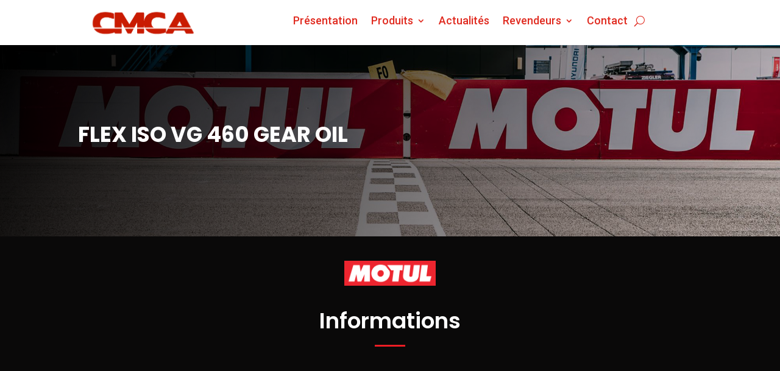

--- FILE ---
content_type: text/css
request_url: https://cmca.tn/wp-content/et-cache/3168/et-core-unified-cpt-tb-2599-tb-2983-tb-3078-deferred-3168.min.css?ver=1769006518
body_size: 1159
content:
.et_pb_section_0_tb_footer.et_pb_section{padding-top:25px;padding-bottom:25px;background-color:#000000!important}.et_pb_row_0_tb_footer,body #page-container .et-db #et-boc .et-l .et_pb_row_0_tb_footer.et_pb_row,body.et_pb_pagebuilder_layout.single #page-container #et-boc .et-l .et_pb_row_0_tb_footer.et_pb_row,body.et_pb_pagebuilder_layout.single.et_full_width_page #page-container .et_pb_row_0_tb_footer.et_pb_row{max-width:1300px}.et_pb_text_0_tb_footer.et_pb_text{color:#000000!important}.et_pb_text_1_tb_footer,.et_pb_text_2_tb_footer,.et_pb_text_0_tb_footer{line-height:1.8em;font-family:'Poppins',Helvetica,Arial,Lucida,sans-serif;font-size:16px;line-height:1.8em;margin-bottom:15px!important}.et_pb_text_4_tb_footer.et_pb_text,.et_pb_text_1_tb_footer.et_pb_text,.et_pb_text_0_tb_footer.et_pb_text a,.et_pb_text_5_tb_footer.et_pb_text,.et_pb_text_2_tb_footer.et_pb_text{color:#FFFFFF!important}.et_pb_text_0_tb_footer ul li,.et_pb_text_3_tb_footer ul li,.et_pb_text_1_tb_footer ul li,.et_pb_text_2_tb_footer ul li{font-family:'Poppins',Helvetica,Arial,Lucida,sans-serif;text-align:center}.et_pb_text_2_tb_footer h2,.et_pb_text_0_tb_footer h2{font-family:'Poppins',Helvetica,Arial,Lucida,sans-serif;font-size:24px;color:#E02B20!important;line-height:1.4em;text-align:center}.et_pb_text_3_tb_footer ul,.et_pb_text_2_tb_footer ul,.et_pb_text_0_tb_footer ul,.et_pb_text_1_tb_footer ul{list-style-type:none!important}.et_pb_text_3_tb_footer h2,.et_pb_text_1_tb_footer h2{font-family:'Poppins',Helvetica,Arial,Lucida,sans-serif;font-size:24px;color:#ed1d24!important;line-height:1.4em;text-align:center}.et_pb_text_3_tb_footer.et_pb_text{color:rgba(255,255,255,0.7)!important}.et_pb_text_3_tb_footer{line-height:1.8em;font-family:'Poppins',Helvetica,Arial,Lucida,sans-serif;font-size:16px;line-height:1.8em;margin-bottom:5px!important}.et_pb_button_1_tb_footer_wrapper .et_pb_button_1_tb_footer,.et_pb_button_1_tb_footer_wrapper .et_pb_button_1_tb_footer:hover,.et_pb_button_0_tb_footer_wrapper .et_pb_button_0_tb_footer,.et_pb_button_0_tb_footer_wrapper .et_pb_button_0_tb_footer:hover{padding-top:12px!important;padding-right:40px!important;padding-bottom:12px!important;padding-left:24px!important}.et_pb_button_0_tb_footer_wrapper{margin-bottom:19px!important}body #page-container .et_pb_section .et_pb_button_1_tb_footer,body #page-container .et_pb_section .et_pb_button_0_tb_footer{color:#ed1d24!important;border-width:0px!important;border-radius:0px;letter-spacing:2px;font-size:16px;font-family:'Poppins',Helvetica,Arial,Lucida,sans-serif!important;font-weight:700!important;background-color:#FFFFFF}body #page-container .et_pb_section .et_pb_button_0_tb_footer:hover:after,body #page-container .et_pb_section .et_pb_button_1_tb_footer:hover:after{margin-left:.3em;left:auto;margin-left:.3em}body #page-container .et_pb_section .et_pb_button_0_tb_footer:after,body #page-container .et_pb_section .et_pb_button_1_tb_footer:after{line-height:inherit;font-size:inherit!important;opacity:1;margin-left:.3em;left:auto;font-family:ETmodules!important;font-weight:400!important}body #page-container .et_pb_section .et_pb_button_0_tb_footer:hover,body #page-container .et_pb_section .et_pb_button_1_tb_footer:hover{background-image:initial;background-color:#276092}@keyframes et_pb_bounce_center_et_pb_button_0_tb_footer{from,20%,40%,60%,80%,to{animation-timing-function:cubic-bezier(0.215,0.610,0.355,1.000)}0%{transform:scaleX(0.3) scaleY(0.3) skewX(-22deg) skewY(0deg)}20%{transform:scaleX(1.1) scaleY(1.1) skewX(-22deg) skewY(0deg)}40%{transform:scaleX(0.9) scaleY(0.9) skewX(-22deg) skewY(0deg)}60%{transform:scaleX(1.03) scaleY(1.03) skewX(-22deg) skewY(0deg)}80%{transform:scaleX(0.97) scaleY(0.97) skewX(-22deg) skewY(0deg)}100%{opacity:1;transform:skewX(-22deg) skewY(0deg)}}@keyframes et_pb_bounce_center_et_pb_button_1_tb_footer{from,20%,40%,60%,80%,to{animation-timing-function:cubic-bezier(0.215,0.610,0.355,1.000)}0%{transform:scaleX(0.3) scaleY(0.3) skewX(-22deg) skewY(0deg)}20%{transform:scaleX(1.1) scaleY(1.1) skewX(-22deg) skewY(0deg)}40%{transform:scaleX(0.9) scaleY(0.9) skewX(-22deg) skewY(0deg)}60%{transform:scaleX(1.03) scaleY(1.03) skewX(-22deg) skewY(0deg)}80%{transform:scaleX(0.97) scaleY(0.97) skewX(-22deg) skewY(0deg)}100%{opacity:1;transform:skewX(-22deg) skewY(0deg)}}.et_pb_button_0_tb_footer.et_animated.transformAnim{animation-name:et_pb_bounce_center_et_pb_button_0_tb_footer}.et_pb_button_0_tb_footer_wrapper a,.et_pb_button_1_tb_footer_wrapper a{transform:skewX(-22deg) skewY(0deg);transform-origin:}.et_pb_button_0_tb_footer,.et_pb_button_1_tb_footer{transition:background-color 300ms ease 0ms}.et_pb_button_0_tb_footer,.et_pb_button_0_tb_footer:after,.et_pb_button_1_tb_footer,.et_pb_button_1_tb_footer:after{transition:all 300ms ease 0ms}.et_pb_button_1_tb_footer.et_animated.transformAnim{animation-name:et_pb_bounce_center_et_pb_button_1_tb_footer}.et_pb_section_1_tb_footer.et_pb_section{padding-top:24px;padding-bottom:24px;margin-top:0px;margin-bottom:0px;background-color:#ed1d24!important}.et_pb_row_1_tb_footer.et_pb_row{padding-top:5px!important;padding-bottom:5px!important;padding-top:5px;padding-bottom:5px}.et_pb_row_1_tb_footer,body #page-container .et-db #et-boc .et-l .et_pb_row_1_tb_footer.et_pb_row,body.et_pb_pagebuilder_layout.single #page-container #et-boc .et-l .et_pb_row_1_tb_footer.et_pb_row,body.et_pb_pagebuilder_layout.single.et_full_width_page #page-container .et_pb_row_1_tb_footer.et_pb_row{max-width:1200px}.et_pb_text_4_tb_footer,.et_pb_text_5_tb_footer{font-family:'Poppins',Helvetica,Arial,Lucida,sans-serif}@media only screen and (max-width:980px){body #page-container .et_pb_section .et_pb_button_0_tb_footer:after,body #page-container .et_pb_section .et_pb_button_1_tb_footer:after{line-height:inherit;font-size:inherit!important;margin-left:.3em;left:auto;display:inline-block;opacity:1;content:attr(data-icon);font-family:ETmodules!important;font-weight:400!important}body #page-container .et_pb_section .et_pb_button_0_tb_footer:before,body #page-container .et_pb_section .et_pb_button_1_tb_footer:before{display:none}body #page-container .et_pb_section .et_pb_button_0_tb_footer:hover:after,body #page-container .et_pb_section .et_pb_button_1_tb_footer:hover:after{margin-left:.3em;left:auto;margin-left:.3em}}@media only screen and (max-width:767px){body #page-container .et_pb_section .et_pb_button_0_tb_footer:after,body #page-container .et_pb_section .et_pb_button_1_tb_footer:after{line-height:inherit;font-size:inherit!important;margin-left:.3em;left:auto;display:inline-block;opacity:1;content:attr(data-icon);font-family:ETmodules!important;font-weight:400!important}body #page-container .et_pb_section .et_pb_button_0_tb_footer:before,body #page-container .et_pb_section .et_pb_button_1_tb_footer:before{display:none}body #page-container .et_pb_section .et_pb_button_0_tb_footer:hover:after,body #page-container .et_pb_section .et_pb_button_1_tb_footer:hover:after{margin-left:.3em;left:auto;margin-left:.3em}}